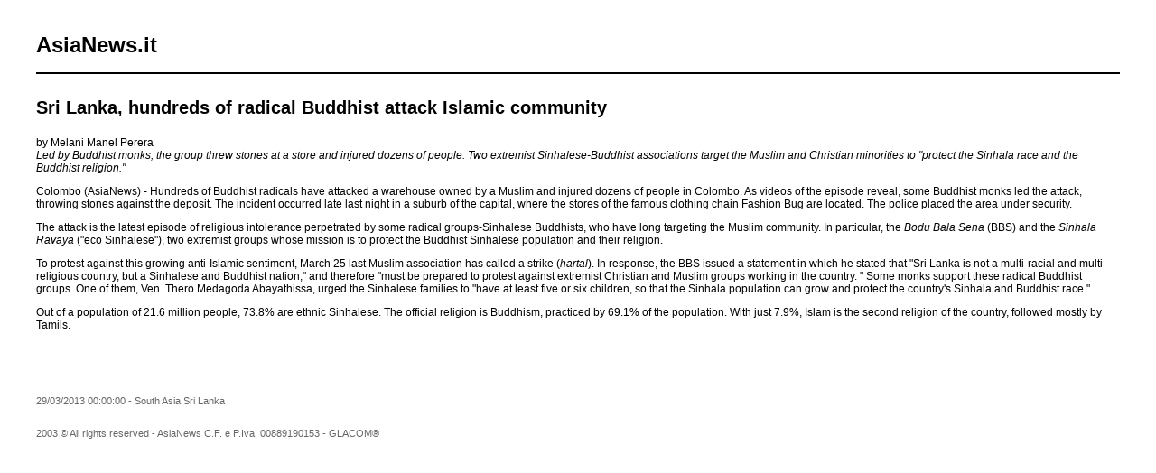

--- FILE ---
content_type: text/html; charset=UTF-8
request_url: https://www.asianews.it/index.php?l=en&idn=1&art=27526&mag=visualizzaperlastampa
body_size: 1662
content:

					
<!doctype html public "-//W3C//DTD HTML 4.01 Transitional//EN" "http://www.w3.org/TR/html4/loose.dtd"> 
<html>
	<head>
	  <title>Sri Lanka, hundreds of radical Buddhist attack Islamic community</title>
	  <meta name="keywords" content="">
	  <meta name="OriginalPublicationDate" content="2013-03-29 00:00:00"> 
	  <meta name="UKFS_URL" content=""> 
	  <meta name="IFS_URL" content=""> 
	  <meta name="ROBOTS" content="NOINDEX,NOFOLLOW,NOARCHIVE"> 
	  <meta http-equiv="Content-Type" content="text/html;charset=UTF-8"> 
	  <link type="text/css" rel="stylesheet" href="https://www.asianews.it/./personalizzazione/tpl/files/print.css">
	</head>
	<body bgcolor="#ffffff" text="#000000" topmargin="0" leftmargin="0" marginheight="0" marginwidth="0">
		<div id="logo"><h1>AsiaNews.it</h1><!--<img src="https://www.asianews.it/./personalizzazione/tpl/files/testata-en.jpg">--></div>
		<hr style="color:black;border:1px solid black;">
		
		<div class="titolo">Sri Lanka, hundreds of radical Buddhist attack Islamic community</div>
		by Melani Manel Perera<br>
		<i>Led by Buddhist monks, the group threw stones at a store and injured dozens of people. Two extremist Sinhalese-Buddhist associations target the Muslim and Christian minorities to "protect the Sinhala race and the Buddhist religion."</i>
		<br>
		
		<p>Colombo (AsiaNews) - Hundreds of
Buddhist radicals have attacked a warehouse owned by a Muslim and injured
dozens of people in Colombo. As
videos of the episode reveal, some Buddhist monks led the attack, throwing
stones against the deposit. The
incident occurred late last night in a suburb of the capital, where the stores of
the famous clothing chain Fashion Bug are located. The police placed the area
under security.</p>
<p>The attack is the latest episode
of religious intolerance perpetrated by some radical groups-Sinhalese
Buddhists, who have long targeting the Muslim community. In
particular, the <em>Bodu Bala Sena</em> (BBS)
and the <em>Sinhala Ravaya</em> ("eco
Sinhalese"), two extremist groups whose mission is to protect the Buddhist
Sinhalese population and their religion.</p>
<p>To protest against this growing
anti-Islamic sentiment, March 25 last Muslim association has called a strike (<em>hartal</em>). In
response, the BBS issued a statement in which he stated that "Sri Lanka is
not a multi-racial and multi-religious country, but a Sinhalese and Buddhist
nation," and therefore "must be prepared to protest against extremist
Christian and Muslim groups working in the country. " Some
monks support these radical Buddhist groups. One
of them, Ven. Thero Medagoda Abayathissa, urged the Sinhalese families to
"have at least five or six children, so that the Sinhala population can
grow and protect the country's Sinhala and Buddhist race."</p>
<p>Out of a population of 21.6
million people, 73.8% are ethnic Sinhalese. The
official religion is Buddhism, practiced by 69.1% of the population. With
just 7.9%, Islam is the second religion of the country, followed mostly by Tamils.</p>
<p>&nbsp;</p>
		<div class='images'>
			
			
			
			
		</div>
		<div class="footer">
			29/03/2013 00:00:00 - South Asia Sri Lanka  <br>
			
			
			<br><br>
			2003 &copy; All rights reserved - AsiaNews C.F. e P.Iva: 00889190153 - GLACOM&reg;
		</div>
	</body>
</html>
